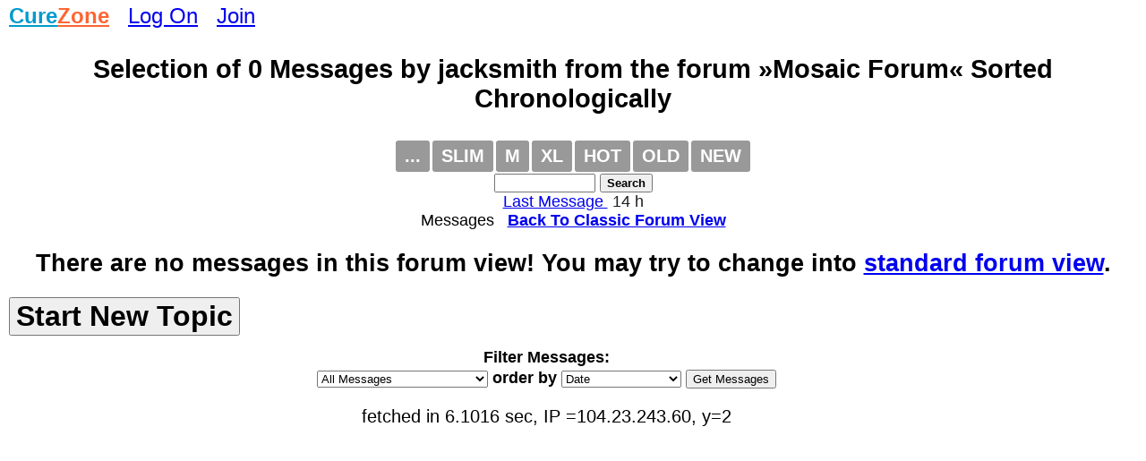

--- FILE ---
content_type: text/html
request_url: https://curezone.com/forums/s.asp?f=762&ob=d&c=0&m=jacksmith
body_size: 3492
content:
<!DOCTYPE html>
<html>
<head>
<meta name="viewport" content="width=device-width, initial-scale=1">

<META HTTP-EQUIV="Content-Type" CONTENT="text/html; charset=iso-8859-1">
<link async rel="stylesheet" type="text/css" media="all" href="/mlddmenu.css" />
<link async rel="stylesheet" type="text/css" media="all" href="mlddmenu.css" />
<link async rel="stylesheet" type="text/css" media="all" href="style.css" />
<link async rel="stylesheet" type="text/css" media="all" href="/st.css" />

<script async type="text/javascript" src="/mlddmenu.js"></script>






<title>Selection of 0 Messages Posted by jacksmith  from the forum »Mosaic Forum«, Sorted by Date</title>
<meta name="description" content="Selection of 0 Messages Posted by jacksmith  from the forum »Mosaic Forum«, Sorted by Date">
<meta name="keywords" content="Selection of 0 Messages Posted by jacksmith  from the forum »Mosaic Forum«, Sorted by Date">

<meta property="og:title" content="Selection of 0 Messages Posted by jacksmith  from the forum »Mosaic Forum«, Sorted by Date" />
<meta property="og:description" content="Selection of 0 Messages Posted by jacksmith  from the forum »Mosaic Forum«, Sorted by Date" />
<meta property="og:type" content="website" />
<meta property="og:url" content="//curezone.com/forums/s.asp?f=762&ob=d&c=0&m=jacksmith"/>
<meta property="og:site_name" content="CureZone.org: Educating Instead of Medicating"/>



<script async src="https://pagead2.googlesyndication.com/pagead/js/adsbygoogle.js?client=ca-pub-0846790371736460" crossorigin="anonymous"></script>

<script type="text/javascript">
<!--
var url = "https://curezone.com?";
var title = 'Selection of 0 Messages Posted by jacksmith  fr...';
//-->
</script>



<script type="text/javascript" language="javascript">
        function RefreshImage(valImageId) {
            var objImage = document.getElementById(valImageId)
            if (objImage == undefined) {
                return;
            }
            var now = new Date();
            objImage.src = objImage.src.split('?')[0] + '?x=' + now.toUTCString();
        }
</script>




<!-- Google Tag Manager -->
<script>(function(w,d,s,l,i){w[l]=w[l]||[];w[l].push({'gtm.start':
new Date().getTime(),event:'gtm.js'});var f=d.getElementsByTagName(s)[0],
j=d.createElement(s),dl=l!='dataLayer'?'&l='+l:'';j.async=true;j.src=
'https://www.googletagmanager.com/gtm.js?id='+i+dl;f.parentNode.insertBefore(j,f);
})(window,document,'script','dataLayer','GTM-5X7TGPD');</script>
<!-- End Google Tag Manager -->


<!-- ~ Copyright (C) 2014-2015 Media.net Advertising FZ-LLC All Rights Reserved -->
<script type="text/javascript">
    window._mNHandle = window._mNHandle || {};
    window._mNHandle.queue = window._mNHandle.queue || [];
    medianet_versionId = "3121199"; 
</script>
<script src="https://contextual.media.net/dmedianet.js?cid=8CUBR5671" async="async"></script>
<!-- End Media.net Advertising -->


</head>
<body topmargin="2">
<!-- Google Tag Manager -->
<noscript>
<iframe src="https://www.googletagmanager.com/ns.html?id=GTM-5X7TGPD" height="0" width="0" style="display:none;visibility:hidden"></iframe></noscript>
<!-- End -->




<div id="fb-root"></div>
<script>(function(d, s, id) {
  var js, fjs = d.getElementsByTagName(s)[0];
  if (d.getElementById(id)) return;
  js = d.createElement(s); js.id = id;
  js.src = "//connect.facebook.net/en_US/sdk.js#xfbml=1&version=v2.0";
  fjs.parentNode.insertBefore(js, fjs);
}(document, 'script', 'facebook-jssdk'));</script>
<div>
<font size="5"><B><a href="/default.asp" title="curezone.com Homepage">
<FONT COLOR="#019ACC">Cure</FONT><FONT COLOR="#FE6533">Zone</FONT></a></b> &nbsp; 

 <a href="/login.asp" title="Log On CureZone">Log On</a> &nbsp;  <a href="/join.asp" title="Join CureZone">Join</a>

</font>
</div>

<!--include virtual="/menu.asp"-->


<div class="forumtitle">Selection of 0  Messages by jacksmith from the forum »Mosaic Forum« Sorted Chronologically</div>
<!-- HTML Menu Code -->

<div style="text-align:center;">
<ul class="mlddm" id="fmenu"  params="1,-1,500,slide,600,h,  1,5,1,1,1">

<li><a href="#" title="Forum Menu">...</a>
<ul>

<li><a href="s.asp?f=762&c=14&ob=v">Success Stories</a></li>
<li><a href="s.asp?f=762&c=16&ob=v">Educational Stories</a></li>
<li><a href="s.asp?f=762&c=19&ob=v">Warning Stories</a></li>
<li><a href="description.asp?f=762">Description</a></li>

<li><a href="https://www.curezone.org/ig/igallery.asp?d=/_A_Forums/">Image Gallery</a></li>

<li><a href="add_forum_to_favorites.asp?f=762">Add to Favorites</a></li>
</ul>
</li>

<li><a href="f3.asp?f=762&c=0" title="Slim forum view, no messages are expanded">Slim</a></li>

<li><a href="f.asp?f=762&c=0" title="Medium forum view, one message expanded per thread">M</a></li>
<li><a href="f2.asp?f=762&c=0" title="Expanded forum view with all forum messages expanded on the same page">XL</a></li>

<li><a href="s.asp?f=762&c=0&ob=d" title="Hot forum messages listed on the same page">HOT</a></li>
<li><a href="f3.asp?f=762&c=1" title="Old forum view, topics chronologically by date of the first message">OLD</a></li>
<li><a href="f.asp?f=762&c=0" title="New forum view, topics chronologically by date of the last message">NEW</a></li>





</ul>
<form method="GET" action="search.asp"><input type="hidden" value="762" name="f"><input type="text" name="q" size="12" value="" style="font-size: 10pt; font-family: Arial, Verdena">
<input type="submit" value="Search" name="action" style="font-family: Arial, Verdena; font-size: 10pt; font-weight:bold"></form>


</div>
<div style="clear:both"></div>


<!-- /HTML Menu Code -->
<div class="lfm"><a title="Direct Link To The Last Message Posted In This Forum" href="fm.asp?i=2468683#i">Last Message </a> &nbsp;<font color="#1F1F1F">14 h</font></div>
 

<div align="center"> Messages  &nbsp; <A HREF="/forums/f3.asp?f=762&c=0"><b>Back To Classic Forum View</b></A></div>
<h2 ALIGN="center">There are no messages in this forum view! You may try to change into <a href="s.asp?f=362">standard forum view</a>.</h2>





<div class="f_body"><div style="margin-bottom: 12px;"><FORM name="NewTopic">
 <INPUT type="button" style="font-size: 24pt; color: #000000; font-weight: bold;" value="Start New Topic" name="Publish" onClick="window.location='p.asp?f=362'"> 
 </form></div>





<div class="f_sorted">


<center>

<FORM METHOD="POST" name="SortForumMessages" ACTION="filter.asp">

<input type="hidden" name="f"		 				value="762">
<input type="hidden" name="m" 						value="jacksmith">
<input type="hidden" name="sortedfile" 				value="s.asp">


<b><font size="4">Filter Messages:<br>
<select size="1" name="c">
    
<option selected value="0">All Messages</option>

<option value="1">Topics</option>

<option value="2">R</option>

<option value="3">RR</option>

<option value="4">RRR</option>

<option value="5">~RN</option>

<option value="6">~BSA</option>

<option value="7">RN</option>

<option value="8">BSA</option>

<option value="9">R,RR,RRR...</option>

<option value="10">Image</option>

<option value="11">Video</option>

<option value="12">Audio</option>

<option value="13">100% Cure</option>

<option value="14">Success Stories</option>

<option value="15">Confession Stories</option>

<option value="16">Educational Messages</option>

<option value="17">Help Needed</option>

<option value="18">Remedy Failed</option>

<option value="19">Warning or Adverse Reaction</option>

<option value="20">FAQ</option>

<option value="21">Published</option>

<option value="22">Not Recomm.</option>

<option value="23">Bad Alert</option>

<option value="24">Good Alert</option>

<option value="25">Adult Content</option>

<option value="26">Illegal Drug Content</option>

<option value="27">Legal Drug Content</option>

<option value="28">Hate Content</option>

<option value="29">Copyright Content</option>

<option value="30">Illegal Content</option>

<option value="31">Coursework Content</option>

<option value="32">Violent Content</option>

<option value="33">Replica Content</option>

<option value="34">Links To Pharmacy</option>

<option value="35">Contains URL</option>

<option value="36">Contains Email</option>

<option value="37">Contains Questionable URL</option>

<option value="38">Contains Complete URL</option>


</select> order by 
   
<select size="1" name="ob">

<option value="d" selected>Date</option>
<option value="s">Subject</option>
<option value="u">Username</option>
<option value="h">Hits</option>
<option value="l">Size</option>
<option value="p">Pro Votes</option>
<option value="c">Con Votes</option>
<option value="t">All Votes</option>
<option value="r">Replies</option>
<option value="v">Value</option>

<option value="a">URLS</option>
<option value="b">Emails</option>
<option value="e">Questionable URLs</option>
<option value="f">Complete URLs</option>
</select>



<input type="submit" value="Get Messages" name="GetMessages">

</font></b>

</form>
</center></div>





<p align="center">fetched in 6.1016 sec, IP =104.23.243.60, y=2</p>



<script defer src="https://static.cloudflareinsights.com/beacon.min.js/vcd15cbe7772f49c399c6a5babf22c1241717689176015" integrity="sha512-ZpsOmlRQV6y907TI0dKBHq9Md29nnaEIPlkf84rnaERnq6zvWvPUqr2ft8M1aS28oN72PdrCzSjY4U6VaAw1EQ==" data-cf-beacon='{"version":"2024.11.0","token":"ff2cac2388fa4da5970c2c457e3923c8","r":1,"server_timing":{"name":{"cfCacheStatus":true,"cfEdge":true,"cfExtPri":true,"cfL4":true,"cfOrigin":true,"cfSpeedBrain":true},"location_startswith":null}}' crossorigin="anonymous"></script>
</body></html>
</div>


--- FILE ---
content_type: text/html; charset=utf-8
request_url: https://www.google.com/recaptcha/api2/aframe
body_size: 266
content:
<!DOCTYPE HTML><html><head><meta http-equiv="content-type" content="text/html; charset=UTF-8"></head><body><script nonce="uRLq4ReduYUdM76-9wr1UA">/** Anti-fraud and anti-abuse applications only. See google.com/recaptcha */ try{var clients={'sodar':'https://pagead2.googlesyndication.com/pagead/sodar?'};window.addEventListener("message",function(a){try{if(a.source===window.parent){var b=JSON.parse(a.data);var c=clients[b['id']];if(c){var d=document.createElement('img');d.src=c+b['params']+'&rc='+(localStorage.getItem("rc::a")?sessionStorage.getItem("rc::b"):"");window.document.body.appendChild(d);sessionStorage.setItem("rc::e",parseInt(sessionStorage.getItem("rc::e")||0)+1);localStorage.setItem("rc::h",'1769018740299');}}}catch(b){}});window.parent.postMessage("_grecaptcha_ready", "*");}catch(b){}</script></body></html>